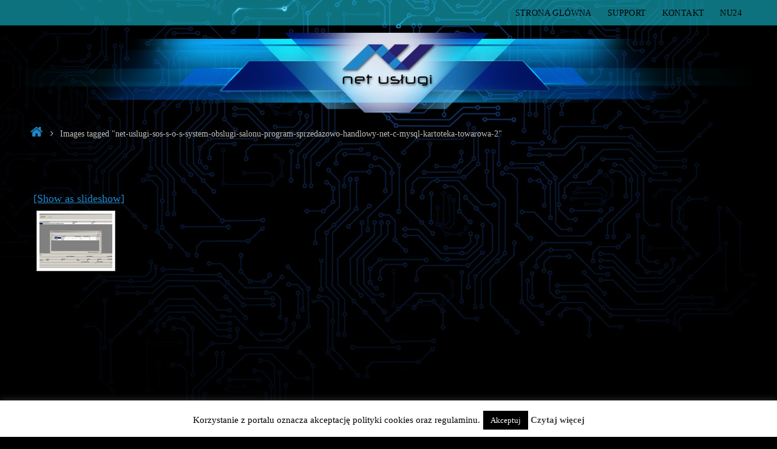

--- FILE ---
content_type: text/html; charset=UTF-8
request_url: https://netuslugi.pl/ngg_tag/net-uslugi-sos-s-o-s-system-obslugi-salonu-program-sprzedazowo-handlowy-net-c-mysql-kartoteka-towarowa-2/nggallery/thumbnails
body_size: 12782
content:
<!DOCTYPE html>
<html dir="ltr" lang="pl-PL" prefix="og: https://ogp.me/ns#">
<head>
<meta name="viewport" content="width=device-width, user-scalable=yes, initial-scale=1.0, minimum-scale=1.0, maximum-scale=3.0">
<meta http-equiv="Content-Type" content="text/html; charset=UTF-8" />
<link rel="profile" href="http://gmpg.org/xfn/11" />
<link rel="pingback" href="https://netuslugi.pl/xmlrpc.php" />
<title>Images tagged &quot;net-uslugi-sos-s-o-s-system-obslugi-salonu-program-sprzedazowo-handlowy-net-c-mysql-kartoteka-towarowa-2&quot; | Net Usługi Lublin</title>
	<style>img:is([sizes="auto" i], [sizes^="auto," i]) { contain-intrinsic-size: 3000px 1500px }</style>
	
		<!-- All in One SEO 4.9.3 - aioseo.com -->
	<meta name="robots" content="max-image-preview:large" />
	<link rel="canonical" href="https://netuslugi.pl/ngg_tag/net-uslugi-sos-s-o-s-system-obslugi-salonu-program-sprzedazowo-handlowy-net-c-mysql-kartoteka-towarowa-2/" />
	<meta name="generator" content="All in One SEO (AIOSEO) 4.9.3" />
		<meta property="og:locale" content="pl_PL" />
		<meta property="og:site_name" content="Net Usługi Lublin | Usługi informatyczne" />
		<meta property="og:type" content="article" />
		<meta property="og:title" content="Images tagged &quot;net-uslugi-sos-s-o-s-system-obslugi-salonu-program-sprzedazowo-handlowy-net-c-mysql-kartoteka-towarowa-2&quot; | Net Usługi Lublin" />
		<meta property="og:url" content="https://netuslugi.pl/ngg_tag/net-uslugi-sos-s-o-s-system-obslugi-salonu-program-sprzedazowo-handlowy-net-c-mysql-kartoteka-towarowa-2/" />
		<meta property="article:published_time" content="2026-01-24T16:44:31+00:00" />
		<meta property="article:modified_time" content="-001-11-30T00:00:00+00:00" />
		<meta name="twitter:card" content="summary" />
		<meta name="twitter:title" content="Images tagged &quot;net-uslugi-sos-s-o-s-system-obslugi-salonu-program-sprzedazowo-handlowy-net-c-mysql-kartoteka-towarowa-2&quot; | Net Usługi Lublin" />
		<script type="application/ld+json" class="aioseo-schema">
			{"@context":"https:\/\/schema.org","@graph":[{"@type":"BreadcrumbList","@id":"https:\/\/netuslugi.pl\/ngg_tag\/net-uslugi-sos-s-o-s-system-obslugi-salonu-program-sprzedazowo-handlowy-net-c-mysql-kartoteka-towarowa-2\/#breadcrumblist","itemListElement":[{"@type":"ListItem","@id":"https:\/\/netuslugi.pl#listItem","position":1,"name":"Home","item":"https:\/\/netuslugi.pl","nextItem":{"@type":"ListItem","@id":"https:\/\/netuslugi.pl\/ngg_tag\/net-uslugi-sos-s-o-s-system-obslugi-salonu-program-sprzedazowo-handlowy-net-c-mysql-kartoteka-towarowa-2\/#listItem","name":"net uslugi sos s.o.s. System Obs\u0142ugi Salonu program sprzedazowo-handlowy .net c# mysql kartoteka towarowa 2"}},{"@type":"ListItem","@id":"https:\/\/netuslugi.pl\/ngg_tag\/net-uslugi-sos-s-o-s-system-obslugi-salonu-program-sprzedazowo-handlowy-net-c-mysql-kartoteka-towarowa-2\/#listItem","position":2,"name":"net uslugi sos s.o.s. System Obs\u0142ugi Salonu program sprzedazowo-handlowy .net c# mysql kartoteka towarowa 2","previousItem":{"@type":"ListItem","@id":"https:\/\/netuslugi.pl#listItem","name":"Home"}}]},{"@type":"CollectionPage","@id":"https:\/\/netuslugi.pl\/ngg_tag\/net-uslugi-sos-s-o-s-system-obslugi-salonu-program-sprzedazowo-handlowy-net-c-mysql-kartoteka-towarowa-2\/#collectionpage","url":"https:\/\/netuslugi.pl\/ngg_tag\/net-uslugi-sos-s-o-s-system-obslugi-salonu-program-sprzedazowo-handlowy-net-c-mysql-kartoteka-towarowa-2\/","name":"Images tagged \"net-uslugi-sos-s-o-s-system-obslugi-salonu-program-sprzedazowo-handlowy-net-c-mysql-kartoteka-towarowa-2\" | Net Us\u0142ugi Lublin","inLanguage":"pl-PL","isPartOf":{"@id":"https:\/\/netuslugi.pl\/#website"},"breadcrumb":{"@id":"https:\/\/netuslugi.pl\/ngg_tag\/net-uslugi-sos-s-o-s-system-obslugi-salonu-program-sprzedazowo-handlowy-net-c-mysql-kartoteka-towarowa-2\/#breadcrumblist"}},{"@type":"Organization","@id":"https:\/\/netuslugi.pl\/#organization","name":"Net Us\u0142ugi","description":"Us\u0142ugi informatyczne","url":"https:\/\/netuslugi.pl\/"},{"@type":"WebPage","@id":"https:\/\/netuslugi.pl\/ngg_tag\/net-uslugi-sos-s-o-s-system-obslugi-salonu-program-sprzedazowo-handlowy-net-c-mysql-kartoteka-towarowa-2\/#webpage","url":"https:\/\/netuslugi.pl\/ngg_tag\/net-uslugi-sos-s-o-s-system-obslugi-salonu-program-sprzedazowo-handlowy-net-c-mysql-kartoteka-towarowa-2\/","name":"Images tagged \"net-uslugi-sos-s-o-s-system-obslugi-salonu-program-sprzedazowo-handlowy-net-c-mysql-kartoteka-towarowa-2\" | Net Us\u0142ugi Lublin","inLanguage":"pl-PL","isPartOf":{"@id":"https:\/\/netuslugi.pl\/#website"},"breadcrumb":{"@id":"https:\/\/netuslugi.pl\/ngg_tag\/net-uslugi-sos-s-o-s-system-obslugi-salonu-program-sprzedazowo-handlowy-net-c-mysql-kartoteka-towarowa-2\/#breadcrumblist"}},{"@type":"WebSite","@id":"https:\/\/netuslugi.pl\/#website","url":"https:\/\/netuslugi.pl\/","name":"Net Us\u0142ugi Lublin","description":"Us\u0142ugi informatyczne","inLanguage":"pl-PL","publisher":{"@id":"https:\/\/netuslugi.pl\/#organization"}}]}
		</script>
		<!-- All in One SEO -->

<link rel="alternate" type="application/rss+xml" title="Net Usługi Lublin &raquo; Kanał z wpisami" href="https://netuslugi.pl/feed/" />
<link rel="alternate" type="application/rss+xml" title="Net Usługi Lublin &raquo; Kanał z komentarzami" href="https://netuslugi.pl/comments/feed/" />
<script type="text/javascript">
/* <![CDATA[ */
window._wpemojiSettings = {"baseUrl":"https:\/\/s.w.org\/images\/core\/emoji\/15.0.3\/72x72\/","ext":".png","svgUrl":"https:\/\/s.w.org\/images\/core\/emoji\/15.0.3\/svg\/","svgExt":".svg","source":{"concatemoji":"https:\/\/netuslugi.pl\/wp-includes\/js\/wp-emoji-release.min.js?ver=1e0f8d3f306422defe451163e35709c3"}};
/*! This file is auto-generated */
!function(i,n){var o,s,e;function c(e){try{var t={supportTests:e,timestamp:(new Date).valueOf()};sessionStorage.setItem(o,JSON.stringify(t))}catch(e){}}function p(e,t,n){e.clearRect(0,0,e.canvas.width,e.canvas.height),e.fillText(t,0,0);var t=new Uint32Array(e.getImageData(0,0,e.canvas.width,e.canvas.height).data),r=(e.clearRect(0,0,e.canvas.width,e.canvas.height),e.fillText(n,0,0),new Uint32Array(e.getImageData(0,0,e.canvas.width,e.canvas.height).data));return t.every(function(e,t){return e===r[t]})}function u(e,t,n){switch(t){case"flag":return n(e,"\ud83c\udff3\ufe0f\u200d\u26a7\ufe0f","\ud83c\udff3\ufe0f\u200b\u26a7\ufe0f")?!1:!n(e,"\ud83c\uddfa\ud83c\uddf3","\ud83c\uddfa\u200b\ud83c\uddf3")&&!n(e,"\ud83c\udff4\udb40\udc67\udb40\udc62\udb40\udc65\udb40\udc6e\udb40\udc67\udb40\udc7f","\ud83c\udff4\u200b\udb40\udc67\u200b\udb40\udc62\u200b\udb40\udc65\u200b\udb40\udc6e\u200b\udb40\udc67\u200b\udb40\udc7f");case"emoji":return!n(e,"\ud83d\udc26\u200d\u2b1b","\ud83d\udc26\u200b\u2b1b")}return!1}function f(e,t,n){var r="undefined"!=typeof WorkerGlobalScope&&self instanceof WorkerGlobalScope?new OffscreenCanvas(300,150):i.createElement("canvas"),a=r.getContext("2d",{willReadFrequently:!0}),o=(a.textBaseline="top",a.font="600 32px Arial",{});return e.forEach(function(e){o[e]=t(a,e,n)}),o}function t(e){var t=i.createElement("script");t.src=e,t.defer=!0,i.head.appendChild(t)}"undefined"!=typeof Promise&&(o="wpEmojiSettingsSupports",s=["flag","emoji"],n.supports={everything:!0,everythingExceptFlag:!0},e=new Promise(function(e){i.addEventListener("DOMContentLoaded",e,{once:!0})}),new Promise(function(t){var n=function(){try{var e=JSON.parse(sessionStorage.getItem(o));if("object"==typeof e&&"number"==typeof e.timestamp&&(new Date).valueOf()<e.timestamp+604800&&"object"==typeof e.supportTests)return e.supportTests}catch(e){}return null}();if(!n){if("undefined"!=typeof Worker&&"undefined"!=typeof OffscreenCanvas&&"undefined"!=typeof URL&&URL.createObjectURL&&"undefined"!=typeof Blob)try{var e="postMessage("+f.toString()+"("+[JSON.stringify(s),u.toString(),p.toString()].join(",")+"));",r=new Blob([e],{type:"text/javascript"}),a=new Worker(URL.createObjectURL(r),{name:"wpTestEmojiSupports"});return void(a.onmessage=function(e){c(n=e.data),a.terminate(),t(n)})}catch(e){}c(n=f(s,u,p))}t(n)}).then(function(e){for(var t in e)n.supports[t]=e[t],n.supports.everything=n.supports.everything&&n.supports[t],"flag"!==t&&(n.supports.everythingExceptFlag=n.supports.everythingExceptFlag&&n.supports[t]);n.supports.everythingExceptFlag=n.supports.everythingExceptFlag&&!n.supports.flag,n.DOMReady=!1,n.readyCallback=function(){n.DOMReady=!0}}).then(function(){return e}).then(function(){var e;n.supports.everything||(n.readyCallback(),(e=n.source||{}).concatemoji?t(e.concatemoji):e.wpemoji&&e.twemoji&&(t(e.twemoji),t(e.wpemoji)))}))}((window,document),window._wpemojiSettings);
/* ]]> */
</script>
<style id='wp-emoji-styles-inline-css' type='text/css'>

	img.wp-smiley, img.emoji {
		display: inline !important;
		border: none !important;
		box-shadow: none !important;
		height: 1em !important;
		width: 1em !important;
		margin: 0 0.07em !important;
		vertical-align: -0.1em !important;
		background: none !important;
		padding: 0 !important;
	}
</style>
<link rel='stylesheet' id='wp-block-library-css' href='https://netuslugi.pl/wp-includes/css/dist/block-library/style.min.css?ver=1e0f8d3f306422defe451163e35709c3' type='text/css' media='all' />
<link rel='stylesheet' id='aioseo/css/src/vue/standalone/blocks/table-of-contents/global.scss-css' href='https://netuslugi.pl/wp-content/plugins/all-in-one-seo-pack/dist/Lite/assets/css/table-of-contents/global.e90f6d47.css?ver=4.9.3' type='text/css' media='all' />
<style id='classic-theme-styles-inline-css' type='text/css'>
/*! This file is auto-generated */
.wp-block-button__link{color:#fff;background-color:#32373c;border-radius:9999px;box-shadow:none;text-decoration:none;padding:calc(.667em + 2px) calc(1.333em + 2px);font-size:1.125em}.wp-block-file__button{background:#32373c;color:#fff;text-decoration:none}
</style>
<style id='global-styles-inline-css' type='text/css'>
:root{--wp--preset--aspect-ratio--square: 1;--wp--preset--aspect-ratio--4-3: 4/3;--wp--preset--aspect-ratio--3-4: 3/4;--wp--preset--aspect-ratio--3-2: 3/2;--wp--preset--aspect-ratio--2-3: 2/3;--wp--preset--aspect-ratio--16-9: 16/9;--wp--preset--aspect-ratio--9-16: 9/16;--wp--preset--color--black: #000000;--wp--preset--color--cyan-bluish-gray: #abb8c3;--wp--preset--color--white: #ffffff;--wp--preset--color--pale-pink: #f78da7;--wp--preset--color--vivid-red: #cf2e2e;--wp--preset--color--luminous-vivid-orange: #ff6900;--wp--preset--color--luminous-vivid-amber: #fcb900;--wp--preset--color--light-green-cyan: #7bdcb5;--wp--preset--color--vivid-green-cyan: #00d084;--wp--preset--color--pale-cyan-blue: #8ed1fc;--wp--preset--color--vivid-cyan-blue: #0693e3;--wp--preset--color--vivid-purple: #9b51e0;--wp--preset--gradient--vivid-cyan-blue-to-vivid-purple: linear-gradient(135deg,rgba(6,147,227,1) 0%,rgb(155,81,224) 100%);--wp--preset--gradient--light-green-cyan-to-vivid-green-cyan: linear-gradient(135deg,rgb(122,220,180) 0%,rgb(0,208,130) 100%);--wp--preset--gradient--luminous-vivid-amber-to-luminous-vivid-orange: linear-gradient(135deg,rgba(252,185,0,1) 0%,rgba(255,105,0,1) 100%);--wp--preset--gradient--luminous-vivid-orange-to-vivid-red: linear-gradient(135deg,rgba(255,105,0,1) 0%,rgb(207,46,46) 100%);--wp--preset--gradient--very-light-gray-to-cyan-bluish-gray: linear-gradient(135deg,rgb(238,238,238) 0%,rgb(169,184,195) 100%);--wp--preset--gradient--cool-to-warm-spectrum: linear-gradient(135deg,rgb(74,234,220) 0%,rgb(151,120,209) 20%,rgb(207,42,186) 40%,rgb(238,44,130) 60%,rgb(251,105,98) 80%,rgb(254,248,76) 100%);--wp--preset--gradient--blush-light-purple: linear-gradient(135deg,rgb(255,206,236) 0%,rgb(152,150,240) 100%);--wp--preset--gradient--blush-bordeaux: linear-gradient(135deg,rgb(254,205,165) 0%,rgb(254,45,45) 50%,rgb(107,0,62) 100%);--wp--preset--gradient--luminous-dusk: linear-gradient(135deg,rgb(255,203,112) 0%,rgb(199,81,192) 50%,rgb(65,88,208) 100%);--wp--preset--gradient--pale-ocean: linear-gradient(135deg,rgb(255,245,203) 0%,rgb(182,227,212) 50%,rgb(51,167,181) 100%);--wp--preset--gradient--electric-grass: linear-gradient(135deg,rgb(202,248,128) 0%,rgb(113,206,126) 100%);--wp--preset--gradient--midnight: linear-gradient(135deg,rgb(2,3,129) 0%,rgb(40,116,252) 100%);--wp--preset--font-size--small: 13px;--wp--preset--font-size--medium: 20px;--wp--preset--font-size--large: 36px;--wp--preset--font-size--x-large: 42px;--wp--preset--spacing--20: 0.44rem;--wp--preset--spacing--30: 0.67rem;--wp--preset--spacing--40: 1rem;--wp--preset--spacing--50: 1.5rem;--wp--preset--spacing--60: 2.25rem;--wp--preset--spacing--70: 3.38rem;--wp--preset--spacing--80: 5.06rem;--wp--preset--shadow--natural: 6px 6px 9px rgba(0, 0, 0, 0.2);--wp--preset--shadow--deep: 12px 12px 50px rgba(0, 0, 0, 0.4);--wp--preset--shadow--sharp: 6px 6px 0px rgba(0, 0, 0, 0.2);--wp--preset--shadow--outlined: 6px 6px 0px -3px rgba(255, 255, 255, 1), 6px 6px rgba(0, 0, 0, 1);--wp--preset--shadow--crisp: 6px 6px 0px rgba(0, 0, 0, 1);}:where(.is-layout-flex){gap: 0.5em;}:where(.is-layout-grid){gap: 0.5em;}body .is-layout-flex{display: flex;}.is-layout-flex{flex-wrap: wrap;align-items: center;}.is-layout-flex > :is(*, div){margin: 0;}body .is-layout-grid{display: grid;}.is-layout-grid > :is(*, div){margin: 0;}:where(.wp-block-columns.is-layout-flex){gap: 2em;}:where(.wp-block-columns.is-layout-grid){gap: 2em;}:where(.wp-block-post-template.is-layout-flex){gap: 1.25em;}:where(.wp-block-post-template.is-layout-grid){gap: 1.25em;}.has-black-color{color: var(--wp--preset--color--black) !important;}.has-cyan-bluish-gray-color{color: var(--wp--preset--color--cyan-bluish-gray) !important;}.has-white-color{color: var(--wp--preset--color--white) !important;}.has-pale-pink-color{color: var(--wp--preset--color--pale-pink) !important;}.has-vivid-red-color{color: var(--wp--preset--color--vivid-red) !important;}.has-luminous-vivid-orange-color{color: var(--wp--preset--color--luminous-vivid-orange) !important;}.has-luminous-vivid-amber-color{color: var(--wp--preset--color--luminous-vivid-amber) !important;}.has-light-green-cyan-color{color: var(--wp--preset--color--light-green-cyan) !important;}.has-vivid-green-cyan-color{color: var(--wp--preset--color--vivid-green-cyan) !important;}.has-pale-cyan-blue-color{color: var(--wp--preset--color--pale-cyan-blue) !important;}.has-vivid-cyan-blue-color{color: var(--wp--preset--color--vivid-cyan-blue) !important;}.has-vivid-purple-color{color: var(--wp--preset--color--vivid-purple) !important;}.has-black-background-color{background-color: var(--wp--preset--color--black) !important;}.has-cyan-bluish-gray-background-color{background-color: var(--wp--preset--color--cyan-bluish-gray) !important;}.has-white-background-color{background-color: var(--wp--preset--color--white) !important;}.has-pale-pink-background-color{background-color: var(--wp--preset--color--pale-pink) !important;}.has-vivid-red-background-color{background-color: var(--wp--preset--color--vivid-red) !important;}.has-luminous-vivid-orange-background-color{background-color: var(--wp--preset--color--luminous-vivid-orange) !important;}.has-luminous-vivid-amber-background-color{background-color: var(--wp--preset--color--luminous-vivid-amber) !important;}.has-light-green-cyan-background-color{background-color: var(--wp--preset--color--light-green-cyan) !important;}.has-vivid-green-cyan-background-color{background-color: var(--wp--preset--color--vivid-green-cyan) !important;}.has-pale-cyan-blue-background-color{background-color: var(--wp--preset--color--pale-cyan-blue) !important;}.has-vivid-cyan-blue-background-color{background-color: var(--wp--preset--color--vivid-cyan-blue) !important;}.has-vivid-purple-background-color{background-color: var(--wp--preset--color--vivid-purple) !important;}.has-black-border-color{border-color: var(--wp--preset--color--black) !important;}.has-cyan-bluish-gray-border-color{border-color: var(--wp--preset--color--cyan-bluish-gray) !important;}.has-white-border-color{border-color: var(--wp--preset--color--white) !important;}.has-pale-pink-border-color{border-color: var(--wp--preset--color--pale-pink) !important;}.has-vivid-red-border-color{border-color: var(--wp--preset--color--vivid-red) !important;}.has-luminous-vivid-orange-border-color{border-color: var(--wp--preset--color--luminous-vivid-orange) !important;}.has-luminous-vivid-amber-border-color{border-color: var(--wp--preset--color--luminous-vivid-amber) !important;}.has-light-green-cyan-border-color{border-color: var(--wp--preset--color--light-green-cyan) !important;}.has-vivid-green-cyan-border-color{border-color: var(--wp--preset--color--vivid-green-cyan) !important;}.has-pale-cyan-blue-border-color{border-color: var(--wp--preset--color--pale-cyan-blue) !important;}.has-vivid-cyan-blue-border-color{border-color: var(--wp--preset--color--vivid-cyan-blue) !important;}.has-vivid-purple-border-color{border-color: var(--wp--preset--color--vivid-purple) !important;}.has-vivid-cyan-blue-to-vivid-purple-gradient-background{background: var(--wp--preset--gradient--vivid-cyan-blue-to-vivid-purple) !important;}.has-light-green-cyan-to-vivid-green-cyan-gradient-background{background: var(--wp--preset--gradient--light-green-cyan-to-vivid-green-cyan) !important;}.has-luminous-vivid-amber-to-luminous-vivid-orange-gradient-background{background: var(--wp--preset--gradient--luminous-vivid-amber-to-luminous-vivid-orange) !important;}.has-luminous-vivid-orange-to-vivid-red-gradient-background{background: var(--wp--preset--gradient--luminous-vivid-orange-to-vivid-red) !important;}.has-very-light-gray-to-cyan-bluish-gray-gradient-background{background: var(--wp--preset--gradient--very-light-gray-to-cyan-bluish-gray) !important;}.has-cool-to-warm-spectrum-gradient-background{background: var(--wp--preset--gradient--cool-to-warm-spectrum) !important;}.has-blush-light-purple-gradient-background{background: var(--wp--preset--gradient--blush-light-purple) !important;}.has-blush-bordeaux-gradient-background{background: var(--wp--preset--gradient--blush-bordeaux) !important;}.has-luminous-dusk-gradient-background{background: var(--wp--preset--gradient--luminous-dusk) !important;}.has-pale-ocean-gradient-background{background: var(--wp--preset--gradient--pale-ocean) !important;}.has-electric-grass-gradient-background{background: var(--wp--preset--gradient--electric-grass) !important;}.has-midnight-gradient-background{background: var(--wp--preset--gradient--midnight) !important;}.has-small-font-size{font-size: var(--wp--preset--font-size--small) !important;}.has-medium-font-size{font-size: var(--wp--preset--font-size--medium) !important;}.has-large-font-size{font-size: var(--wp--preset--font-size--large) !important;}.has-x-large-font-size{font-size: var(--wp--preset--font-size--x-large) !important;}
:where(.wp-block-post-template.is-layout-flex){gap: 1.25em;}:where(.wp-block-post-template.is-layout-grid){gap: 1.25em;}
:where(.wp-block-columns.is-layout-flex){gap: 2em;}:where(.wp-block-columns.is-layout-grid){gap: 2em;}
:root :where(.wp-block-pullquote){font-size: 1.5em;line-height: 1.6;}
</style>
<link rel='stylesheet' id='cpsh-shortcodes-css' href='https://netuslugi.pl/wp-content/plugins/column-shortcodes//assets/css/shortcodes.css?ver=1.0.1' type='text/css' media='all' />
<link rel='stylesheet' id='cookie-law-info-css' href='https://netuslugi.pl/wp-content/plugins/cookie-law-info/legacy/public/css/cookie-law-info-public.css?ver=3.3.9.1' type='text/css' media='all' />
<link rel='stylesheet' id='cookie-law-info-gdpr-css' href='https://netuslugi.pl/wp-content/plugins/cookie-law-info/legacy/public/css/cookie-law-info-gdpr.css?ver=3.3.9.1' type='text/css' media='all' />
<link rel='stylesheet' id='ngg_trigger_buttons-css' href='https://netuslugi.pl/wp-content/plugins/nextgen-gallery/static/GalleryDisplay/trigger_buttons.css?ver=4.0.4' type='text/css' media='all' />
<link rel='stylesheet' id='fancybox-0-css' href='https://netuslugi.pl/wp-content/plugins/nextgen-gallery/static/Lightbox/fancybox/jquery.fancybox-1.3.4.css?ver=4.0.4' type='text/css' media='all' />
<link rel='stylesheet' id='fontawesome_v4_shim_style-css' href='https://netuslugi.pl/wp-content/plugins/nextgen-gallery/static/FontAwesome/css/v4-shims.min.css?ver=1e0f8d3f306422defe451163e35709c3' type='text/css' media='all' />
<link rel='stylesheet' id='fontawesome-css' href='https://netuslugi.pl/wp-content/plugins/nextgen-gallery/static/FontAwesome/css/all.min.css?ver=1e0f8d3f306422defe451163e35709c3' type='text/css' media='all' />
<link rel='stylesheet' id='nextgen_pagination_style-css' href='https://netuslugi.pl/wp-content/plugins/nextgen-gallery/static/GalleryDisplay/pagination_style.css?ver=4.0.4' type='text/css' media='all' />
<link rel='stylesheet' id='nextgen_basic_thumbnails_style-css' href='https://netuslugi.pl/wp-content/plugins/nextgen-gallery/static/Thumbnails/nextgen_basic_thumbnails.css?ver=4.0.4' type='text/css' media='all' />
<link rel='stylesheet' id='nirvana-fonts-css' href='https://netuslugi.pl/wp-content/themes/nirvana/fonts/fontfaces.css?ver=1.6.4' type='text/css' media='all' />
<link rel='stylesheet' id='nirvana-style-css' href='https://netuslugi.pl/wp-content/themes/nirvana/style.css?ver=1.6.4' type='text/css' media='all' />
<style id='nirvana-style-inline-css' type='text/css'>
 #header-container { width: 1200px; } #header-container, #access >.menu, #forbottom, #colophon, #footer-widget-area, #topbar-inner, .ppbox, #pp-afterslider #container, #breadcrumbs-box { max-width: 1200px; } #container.one-column { } #container.two-columns-right #secondary { width: 300px; float:right; } #container.two-columns-right #content { width: 760px; float: left; } /* fallback */ #container.two-columns-right #content { width: calc(100% - 380px); float: left; } #container.two-columns-left #primary { width: 300px; float: left; } #container.two-columns-left #content { width: 760px; float: right; } /* fallback */ #container.two-columns-left #content { width: -moz-calc(100% - 380px); float: right; width: -webkit-calc(100% - 380px ); width: calc(100% - 380px); } #container.three-columns-right .sidey { width: 150px; float: left; } #container.three-columns-right #primary { margin-left: 80px; margin-right: 80px; } #container.three-columns-right #content { width: 680px; float: left; } /* fallback */ #container.three-columns-right #content { width: -moz-calc(100% - 460px); float: left; width: -webkit-calc(100% - 460px); width: calc(100% - 460px); } #container.three-columns-left .sidey { width: 150px; float: left; } #container.three-columns-left #secondary{ margin-left: 80px; margin-right: 80px; } #container.three-columns-left #content { width: 680px; float: right;} /* fallback */ #container.three-columns-left #content { width: -moz-calc(100% - 460px); float: right; width: -webkit-calc(100% - 460px); width: calc(100% - 460px); } #container.three-columns-sided .sidey { width: 150px; float: left; } #container.three-columns-sided #secondary{ float:right; } #container.three-columns-sided #content { width: 680px; float: right; /* fallback */ width: -moz-calc(100% - 460px); float: right; width: -webkit-calc(100% - 460px); float: right; width: calc(100% - 460px); float: right; margin: 0 230px 0 -1140px; } body { font-family: "Times New Roman", Times, serif; } #content h1.entry-title a, #content h2.entry-title a, #content h1.entry-title, #content h2.entry-title { font-family: "Czcionka podstawowa"; } .widget-title, .widget-title a { line-height: normal; font-family: "Czcionka podstawowa"; } .widget-container, .widget-container a { font-family: Czcionka podstawowa; } .entry-content h1, .entry-content h2, .entry-content h3, .entry-content h4, .entry-content h5, .entry-content h6, .nivo-caption h2, #front-text1 h1, #front-text2 h1, h3.column-header-image, #comments #reply-title { font-family: "Czcionka podstawowa"; } #site-title span a { font-family: "Czcionka podstawowa"; } #access ul li a, #access ul li a span { font-family: "Czcionka podstawowa"; } /* general */ body { color: #c2c1c1; } a { color: #2087c9; } a:hover, .entry-meta span a:hover, .comments-link a:hover, body.coldisplay2 #front-columns a:active { color: #1d3b90; } a:active { background-color: #2087c9; ; } .entry-meta a:hover, .widget-container a:hover, .footer2 a:hover { border-bottom-color: #1d3b90; } .sticky h2.entry-title a { background-color: #1d3b90; ; } #header { ; } #site-title span a { color: #777; } #site-description { color: #777; } .socials a:hover .socials-hover { background-color: #1d3b90; } .socials .socials-hover { background-color: #2087c9; } /* Main menu top level */ #access a, #nav-toggle span { color: #FFF; } #access, #nav-toggle, #access ul li { background-color: #2087c9; } #access > .menu > ul > li > a > span { } #access ul li:hover { background-color: #1d3b90; color: #EEE; } #access ul > li.current_page_item , #access ul > li.current-menu-item, #access ul > li.current_page_ancestor , #access ul > li.current-menu-ancestor { background-color: #2d94d6; } /* Main menu Submenus */ #access ul ul li, #access ul ul { background-color: #1d3b90; } #access ul ul li a { color: #EEE; } #access ul ul li:hover { background-color: #2b499e; } #breadcrumbs { ; } #access ul ul li.current_page_item, #access ul ul li.current-menu-item, #access ul ul li.current_page_ancestor, #access ul ul li.current-menu-ancestor { background-color: #2b499e; } /* top menu */ #topbar { background-color: #1ae5fc; border-bottom-color: #06d1e8; } .menu-header-search .searchform { background: #2087c9; } .topmenu ul li a, .search-icon:before { color: #000; } .topmenu ul li a:hover { background-color: #0ad5ec; } .search-icon:hover:before { color: #1d3b90; } /* main */ #main { ; } #author-info, .page-title, #entry-author-info { border-color: #1d3b90; } .page-title-text { border-color: #2087c9; } .page-title span { border-color: #1d3b90; } #entry-author-info #author-avatar, #author-info #author-avatar { border-color: #2087c9; } .avatar-container:before { background-color: #2087c9; } .sidey .widget-container { color: #555; ; } .sidey .widget-title { color: #2087c9; ; border-color: #1d3b90; } .sidey .widget-container a { ; } .sidey .widget-container a:hover { ; } .widget-title span { border-color: #2087c9; } .entry-content h1, .entry-content h2, .entry-content h3, .entry-content h4, .entry-content h5, .entry-content h6 { color: #2087c9; } .entry-title, .entry-title a{ color: #2087c9; } .entry-title a:hover { color: #1d3b90; } #content span.entry-format { color: #1d3b90; } /* footer */ #footer { color: #FFF; ; } #footer2 { color: #FFF; ; } #sfooter-full { ; } .footermenu ul li { ; } .footermenu ul li:hover { ; } #colophon a { color: #FFF; } #colophon a:hover { ; } #footer2 a, .footermenu ul li:after { ; } #footer2 a:hover { ; } #footer .widget-container { color: #eee; ; } #footer .widget-title { color: #fff; ; border-color:#1d3b90; } /* buttons */ a.continue-reading-link { color: #2087c9; border-color: #2087c9; } a.continue-reading-link:hover { background-color: #1d3b90; ; } #cryout_ajax_more_trigger { border: 1px solid #1d3b90; } #cryout_ajax_more_trigger:hover { background-color: #2087c9; } a.continue-reading-link i.crycon-right-dir { color: #1d3b90 } a.continue-reading-link:hover i.crycon-right-dir { } .page-link a, .page-link > span > em { border-color: #1d3b90 } .columnmore a { background: #2087c9; color:#2087c9 } .columnmore a:hover { background: #1d3b90; } .file, .button, input[type="submit"], input[type="reset"], #respond .form-submit input#submit { ; border-color: #1d3b90; } .button:hover, #respond .form-submit input#submit:hover { background-color: #2087c9; } .entry-content tr th, .entry-content thead th { color: #2087c9; } .entry-content tr th { background-color: #1d3b90; } .entry-content tr.even { background-color: #2087c9; } hr { border-color: #2087c9; } input[type="text"], input[type="password"], input[type="email"], input[type="color"], input[type="date"], input[type="datetime"], input[type="datetime-local"], input[type="month"], input[type="number"], input[type="range"], input[type="search"], input[type="tel"], input[type="time"], input[type="url"], input[type="week"], textarea, select { border-color: #1d3b90 #2087c9 #2087c9 #1d3b90; color: #c2c1c1; } input[type="submit"], input[type="reset"] { color: #c2c1c1; } input[type="text"]:hover, input[type="password"]:hover, input[type="email"]:hover, input[type="color"]:hover, input[type="date"]:hover, input[type="datetime"]:hover, input[type="datetime-local"]:hover, input[type="month"]:hover, input[type="number"]:hover, input[type="range"]:hover, input[type="search"]:hover, input[type="tel"]:hover, input[type="time"]:hover, input[type="url"]:hover, input[type="week"]:hover, textarea:hover { background-color: rgba(32,135,201,0.4); } .entry-content pre { background-color: #2087c9; border-color: rgba(29,59,144,0.1); } abbr, acronym { border-color: #c2c1c1; } .comment-meta a { color: #FFF; } #respond .form-allowed-tags { color: #FFF; } .comment .reply a { border-color: #2087c9; } .comment .reply a:hover { color: #2087c9; } .entry-meta { border-color: #2087c9; } .entry-meta .crycon-metas:before { color: #426483; } .entry-meta span a, .comments-link a { color: #666; } .entry-meta span a:hover, .comments-link a:hover { color: #1d3b90; } .entry-meta span, .entry-utility span, .footer-tags { color: #ffffff; } .nav-next a, .nav-previous a{ } .nav-next a:hover, .nav-previous a:hover { background-color: #2087c9; } .pagination { border-color: #167dbf; } .pagination a:hover { background-color: #2087c9; ; } h3#comments-title { border-color: #1d3b90; } h3#comments-title span { background-color: #1d3b90; ; } .comment-details { border-color: #2087c9; } .searchform input[type="text"] { color: #FFF; } .searchform:after { background-color: #1d3b90; } .searchform:hover:after { background-color: #2087c9; } .searchsubmit[type="submit"]{ color: #2087c9; } li.menu-main-search .searchform .s { ; } li.menu-main-search .searchsubmit[type="submit"] { color: #FFF; } .caption-accented .wp-caption { background-color:rgba(29,59,144,0.8); } .nirvana-image-one .entry-content img[class*='align'], .nirvana-image-one .entry-summary img[class*='align'], .nirvana-image-two .entry-content img[class*='align'], .nirvana-image-two .entry-summary img[class*='align'] .nirvana-image-one .entry-content [class*='wp-block'][class*='align'] img, .nirvana-image-one .entry-summary [class*='wp-block'][class*='align'] img, .nirvana-image-two .entry-content [class*='wp-block'][class*='align'] img, .nirvana-image-two .entry-summary [class*='wp-block'][class*='align'] img { border-color: #1d3b90; } html { font-size: 18px; line-height: 1.7; } .entry-content, .entry-summary, .ppbox { text-align:inherit ; } .entry-content, .entry-summary, .widget-container, .ppbox, .navigation { ; } #bg_image {display: block; margin: 0 auto; } #content h1.entry-title, #content h2.entry-title, .woocommerce-page h1.page-title { font-size: 34px; } .widget-title, .widget-title a { font-size: 18px; } .widget-container, .widget-container a { font-size: 18px; } #content h1, #pp-afterslider h1 { font-size: 38px; } #content h2, #pp-afterslider h2 { font-size: 34px; } #content h3, #pp-afterslider h3 { font-size: 29px; } #content h4, #pp-afterslider h4 { font-size: 24px; } #content h5, #pp-afterslider h5 { font-size: 19px; } #content h6, #pp-afterslider h6 { font-size: 14px; } #site-title span a { font-size: 38px; } #access ul li a { font-size: 14px; } #access ul ul ul a { font-size: 13px; } .nocomments, .nocomments2 { display: none; } .page h1.entry-title, .home .page h2.entry-title { display: none; } article footer.entry-meta { display: none; } .entry-content p, .entry-content ul, .entry-content ol, .entry-content dd, .entry-content pre, .entry-content hr, .commentlist p, .entry-summary p { margin-bottom: 1.0em; } #header-container > div { margin: 35px 0 0 0px; } #toTop:hover .crycon-back2top:before { color: #2087c9; } #main { margin-top: 5px; } #forbottom { padding-left: 0px; padding-right: 0px; } #header-widget-area { width: 33%; } #branding { height:150px; } @media (max-width: 1920px) { #branding, #bg_image { display: block; height: auto; max-width: 100%; min-height: inherit !important; } } 
/* Nirvana Custom CSS */ /* powiekszenie menu homebread */ .crycon-homebread:before { font-size: 1.5em; } /* wieksza czcionka w topmenu */ .topmenu ul li a { font-size: 14px; } /* przenikanie w topmenu */ #site-header-main.header-fixed { opacity: 0.45; } body.nirvana-topbarfixed #topbar { opacity: 0.5; } /* wywalenie burger menu */ a#nav-toggle { display: none !important; }
</style>
<link rel='stylesheet' id='nirvana-mobile-css' href='https://netuslugi.pl/wp-content/themes/nirvana/styles/style-mobile.css?ver=1.6.4' type='text/css' media='all' />
<link rel='stylesheet' id='tablepress-default-css' href='https://netuslugi.pl/wp-content/tablepress-combined.min.css?ver=59' type='text/css' media='all' />
<script type="text/javascript" src="https://netuslugi.pl/wp-includes/js/jquery/jquery.min.js?ver=3.7.1" id="jquery-core-js"></script>
<script type="text/javascript" src="https://netuslugi.pl/wp-includes/js/jquery/jquery-migrate.min.js?ver=3.4.1" id="jquery-migrate-js"></script>
<script type="text/javascript" id="cookie-law-info-js-extra">
/* <![CDATA[ */
var Cli_Data = {"nn_cookie_ids":[],"cookielist":[],"non_necessary_cookies":[],"ccpaEnabled":"","ccpaRegionBased":"","ccpaBarEnabled":"","strictlyEnabled":["necessary","obligatoire"],"ccpaType":"gdpr","js_blocking":"","custom_integration":"","triggerDomRefresh":"","secure_cookies":""};
var cli_cookiebar_settings = {"animate_speed_hide":"500","animate_speed_show":"500","background":"#fff","border":"#444","border_on":"","button_1_button_colour":"#000","button_1_button_hover":"#000000","button_1_link_colour":"#fff","button_1_as_button":"1","button_1_new_win":"","button_2_button_colour":"#333","button_2_button_hover":"#292929","button_2_link_colour":"#444","button_2_as_button":"","button_2_hidebar":"","button_3_button_colour":"#000","button_3_button_hover":"#000000","button_3_link_colour":"#fff","button_3_as_button":"1","button_3_new_win":"","button_4_button_colour":"#000","button_4_button_hover":"#000000","button_4_link_colour":"#62a329","button_4_as_button":"","button_7_button_colour":"#61a229","button_7_button_hover":"#4e8221","button_7_link_colour":"#fff","button_7_as_button":"1","button_7_new_win":"","font_family":"inherit","header_fix":"","notify_animate_hide":"1","notify_animate_show":"","notify_div_id":"#cookie-law-info-bar","notify_position_horizontal":"left","notify_position_vertical":"bottom","scroll_close":"","scroll_close_reload":"","accept_close_reload":"","reject_close_reload":"","showagain_tab":"1","showagain_background":"#fff","showagain_border":"#000","showagain_div_id":"#cookie-law-info-again","showagain_x_position":"0px","text":"#000","show_once_yn":"","show_once":"10000","logging_on":"","as_popup":"","popup_overlay":"1","bar_heading_text":"","cookie_bar_as":"banner","popup_showagain_position":"bottom-right","widget_position":"left"};
var log_object = {"ajax_url":"https:\/\/netuslugi.pl\/wp-admin\/admin-ajax.php"};
/* ]]> */
</script>
<script type="text/javascript" src="https://netuslugi.pl/wp-content/plugins/cookie-law-info/legacy/public/js/cookie-law-info-public.js?ver=3.3.9.1" id="cookie-law-info-js"></script>
<script type="text/javascript" id="photocrati_ajax-js-extra">
/* <![CDATA[ */
var photocrati_ajax = {"url":"https:\/\/netuslugi.pl\/index.php?photocrati_ajax=1","rest_url":"https:\/\/netuslugi.pl\/wp-json\/","wp_home_url":"https:\/\/netuslugi.pl","wp_site_url":"https:\/\/netuslugi.pl","wp_root_url":"https:\/\/netuslugi.pl","wp_plugins_url":"https:\/\/netuslugi.pl\/wp-content\/plugins","wp_content_url":"https:\/\/netuslugi.pl\/wp-content","wp_includes_url":"https:\/\/netuslugi.pl\/wp-includes\/","ngg_param_slug":"nggallery","rest_nonce":"356c12bba5"};
/* ]]> */
</script>
<script type="text/javascript" src="https://netuslugi.pl/wp-content/plugins/nextgen-gallery/static/Legacy/ajax.min.js?ver=4.0.4" id="photocrati_ajax-js"></script>
<script type="text/javascript" src="https://netuslugi.pl/wp-content/plugins/nextgen-gallery/static/FontAwesome/js/v4-shims.min.js?ver=5.3.1" id="fontawesome_v4_shim-js"></script>
<script type="text/javascript" defer crossorigin="anonymous" data-auto-replace-svg="false" data-keep-original-source="false" data-search-pseudo-elements src="https://netuslugi.pl/wp-content/plugins/nextgen-gallery/static/FontAwesome/js/all.min.js?ver=5.3.1" id="fontawesome-js"></script>
<script type="text/javascript" src="https://netuslugi.pl/wp-content/plugins/nextgen-gallery/static/Thumbnails/nextgen_basic_thumbnails.js?ver=4.0.4" id="nextgen_basic_thumbnails_script-js"></script>
<link rel="https://api.w.org/" href="https://netuslugi.pl/wp-json/" /><link rel="alternate" title="JSON" type="application/json" href="https://netuslugi.pl/wp-json/wp/v2/posts/0" /><link rel="EditURI" type="application/rsd+xml" title="RSD" href="https://netuslugi.pl/xmlrpc.php?rsd" />

<link rel="alternate" title="oEmbed (JSON)" type="application/json+oembed" href="https://netuslugi.pl/wp-json/oembed/1.0/embed?url" />
<link rel="alternate" title="oEmbed (XML)" type="text/xml+oembed" href="https://netuslugi.pl/wp-json/oembed/1.0/embed?url&#038;format=xml" />


<style type="text/css" id="custom-background-css">
body.custom-background { background-color: #000000; background-image: url("https://netuslugi.pl/wp-content/uploads/2017/09/Bottom_texture.jpg"); background-position: center center; background-size: auto; background-repeat: no-repeat; background-attachment: fixed; }
</style>
	<!--[if lt IE 9]>
<script>
document.createElement('header');
document.createElement('nav');
document.createElement('section');
document.createElement('article');
document.createElement('aside');
document.createElement('footer');
</script>
<![endif]-->
</head>
<body class="-template-default page page-id- page-parent custom-background nirvana-image-none caption-simple nirvana-comment-placeholders nirvana-menu-center nirvana-topbarfixed">



		<a class="skip-link screen-reader-text" href="#main" title="Przejdź do treści"> Przejdź do treści </a>
	
<div id="wrapper" class="hfeed">
<div id="topbar" ><div id="topbar-inner"> <nav class="topmenu"><ul id="menu-sample-hmenu" class="menu"><li id="menu-item-1343" class="menu-item menu-item-type-custom menu-item-object-custom menu-item-home menu-item-1343"><a href="http://netuslugi.pl/">Strona główna</a></li>
<li id="menu-item-292" class="menu-item menu-item-type-post_type menu-item-object-page menu-item-292"><a href="https://netuslugi.pl/support/">Support</a></li>
<li id="menu-item-291" class="menu-item menu-item-type-post_type menu-item-object-page menu-item-291"><a href="https://netuslugi.pl/kontakt/">Kontakt</a></li>
<li id="menu-item-1199" class="menu-item menu-item-type-custom menu-item-object-custom menu-item-1199"><a href="https://nu24.pl">nu24</a></li>
</ul></nav> </div></div>

<div id="header-full">
	<header id="header">
		<div id="masthead">
					<div id="branding" role="banner" >
				<img id="bg_image" alt="Net Usługi Lublin" title="Net Usługi Lublin" src="https://netuslugi.pl/wp-content/uploads/2017/09/cropped-header.png"  /><div id="header-container"></div>								<div style="clear:both;"></div>
			</div><!-- #branding -->
			<button id="nav-toggle"><span>&nbsp;</span></button>
			<nav id="access" class="jssafe" role="navigation">
					<div class="skip-link screen-reader-text"><a href="#content" title="Przejdź do treści">Przejdź do treści</a></div>
				</nav><!-- #access -->


		</div><!-- #masthead -->
	</header><!-- #header -->
</div><!-- #header-full -->

<div style="clear:both;height:0;"> </div>
<div id="breadcrumbs"><div id="breadcrumbs-box"><a href="https://netuslugi.pl"><i class="crycon-homebread"></i><span class="screen-reader-text">Strona główna</span></a><i class="crycon-angle-right"></i> <span class="current">Images tagged &quot;net-uslugi-sos-s-o-s-system-obslugi-salonu-program-sprzedazowo-handlowy-net-c-mysql-kartoteka-towarowa-2&quot;</span></div></div><div id="main">
		<div id="toTop"><i class="crycon-back2top"></i> </div>	<div  id="forbottom" >
		
		<div style="clear:both;"> </div>
		<section id="container" class="one-column">

			<div id="content" role="main">
			
				
		<div id="post-0" class="post-0 page type-page status-publish hentry">
							<h1 class="entry-title">Images tagged &quot;net-uslugi-sos-s-o-s-system-obslugi-salonu-program-sprzedazowo-handlowy-net-c-mysql-kartoteka-towarowa-2&quot;</h1>
			
			<div class="entry-content">
				<!-- index.php -->
<div
	class="ngg-galleryoverview
	 ngg-ajax-pagination-none	"
	id="ngg-gallery-6afaa4a705b6d57931dc19b8151dee96-1">

		<div class="slideshowlink">
		<a href='https://netuslugi.pl/ngg_tag/net-uslugi-sos-s-o-s-system-obslugi-salonu-program-sprzedazowo-handlowy-net-c-mysql-kartoteka-towarowa-2/nggallery/slideshow'>[Show as slideshow]</a>

	</div>
			<!-- Thumbnails -->
				<div id="ngg-image-0" class="ngg-gallery-thumbnail-box"
											>
						<div class="ngg-gallery-thumbnail">
			<a href="https://netuslugi.pl/wp-content/galleries/sos_kt/kt_02.png"
				title="System Obsługi Salonu
kartoteka towarowa 2"
				data-src="https://netuslugi.pl/wp-content/galleries/sos_kt/kt_02.png"
				data-thumbnail="https://netuslugi.pl/wp-content/galleries/sos_kt/thumbs/thumbs_kt_02.png"
				data-image-id="24"
				data-title="sos_kt_02"
				data-description="System Obsługi Salonu
kartoteka towarowa 2"
				data-image-slug="kt_02"
				class="ngg-fancybox" rel="6afaa4a705b6d57931dc19b8151dee96">
				<img
					title="sos_kt_02"
					alt="sos_kt_02"
					src="https://netuslugi.pl/wp-content/galleries/sos_kt/thumbs/thumbs_kt_02.png"
					width="120"
					height="90"
					style="max-width:100%;"
				/>
			</a>
		</div>
							</div>
			
		
		
		<!-- Pagination -->
		<div class='ngg-clear'></div>	</div>

				<div style="clear:both;"></div>
											</div><!-- .entry-content -->
		</div><!-- #post-## -->

	<div id="comments" class="hideme"> 		<p class="nocomments">Możliwość komentowania została wyłączona.</p>
	</div><!-- #comments -->

						</div><!-- #content -->
					</section><!-- #container -->


	<div style="clear:both;"></div>
	</div> <!-- #forbottom -->

	<footer id="footer" role="contentinfo">
		<div id="colophon">
		
			
			
		</div><!-- #colophon -->

		<div id="footer2">
		
			<div id="footer2-inside">
				<em style="display:table;margin:0 auto;float:none;text-align:center;padding:7px 0;font-size:13px;">
	Oparte na <a target="_blank" href="http://www.cryoutcreations.eu" title="Nirvana Theme by Cryout Creations">Nirvana</a> &amp;
	<a target="_blank" href="http://wordpress.org/" title="Semantyczna platforma publikowania osobistego">  WordPress.</a></em>
				</div> <!-- #footer2-inside -->
			
		</div><!-- #footer2 -->

	</footer><!-- #footer -->

	</div><!-- #main -->
</div><!-- #wrapper -->



<!--googleoff: all--><div id="cookie-law-info-bar" data-nosnippet="true"><span>Korzystanie z portalu oznacza akceptację polityki cookies oraz regulaminu.<a role='button' data-cli_action="accept" id="cookie_action_close_header" class="medium cli-plugin-button cli-plugin-main-button cookie_action_close_header cli_action_button wt-cli-accept-btn">Akceptuj</a> <a href="https://netuslugi.pl/polityka-cookies/" id="CONSTANT_OPEN_URL" target="_blank" class="cli-plugin-main-link">Czytaj więcej</a></span></div><div id="cookie-law-info-again" data-nosnippet="true"><span id="cookie_hdr_showagain">regulamin i polityka cookies</span></div><div class="cli-modal" data-nosnippet="true" id="cliSettingsPopup" tabindex="-1" role="dialog" aria-labelledby="cliSettingsPopup" aria-hidden="true">
  <div class="cli-modal-dialog" role="document">
	<div class="cli-modal-content cli-bar-popup">
		  <button type="button" class="cli-modal-close" id="cliModalClose">
			<svg class="" viewBox="0 0 24 24"><path d="M19 6.41l-1.41-1.41-5.59 5.59-5.59-5.59-1.41 1.41 5.59 5.59-5.59 5.59 1.41 1.41 5.59-5.59 5.59 5.59 1.41-1.41-5.59-5.59z"></path><path d="M0 0h24v24h-24z" fill="none"></path></svg>
			<span class="wt-cli-sr-only">Close</span>
		  </button>
		  <div class="cli-modal-body">
			<div class="cli-container-fluid cli-tab-container">
	<div class="cli-row">
		<div class="cli-col-12 cli-align-items-stretch cli-px-0">
			<div class="cli-privacy-overview">
				<h4>Privacy Overview</h4>				<div class="cli-privacy-content">
					<div class="cli-privacy-content-text">This website uses cookies to improve your experience while you navigate through the website. Out of these, the cookies that are categorized as necessary are stored on your browser as they are essential for the working of basic functionalities of the website. We also use third-party cookies that help us analyze and understand how you use this website. These cookies will be stored in your browser only with your consent. You also have the option to opt-out of these cookies. But opting out of some of these cookies may affect your browsing experience.</div>
				</div>
				<a class="cli-privacy-readmore" aria-label="Show more" role="button" data-readmore-text="Show more" data-readless-text="Show less"></a>			</div>
		</div>
		<div class="cli-col-12 cli-align-items-stretch cli-px-0 cli-tab-section-container">
												<div class="cli-tab-section">
						<div class="cli-tab-header">
							<a role="button" tabindex="0" class="cli-nav-link cli-settings-mobile" data-target="necessary" data-toggle="cli-toggle-tab">
								Necessary							</a>
															<div class="wt-cli-necessary-checkbox">
									<input type="checkbox" class="cli-user-preference-checkbox"  id="wt-cli-checkbox-necessary" data-id="checkbox-necessary" checked="checked"  />
									<label class="form-check-label" for="wt-cli-checkbox-necessary">Necessary</label>
								</div>
								<span class="cli-necessary-caption">Always Enabled</span>
													</div>
						<div class="cli-tab-content">
							<div class="cli-tab-pane cli-fade" data-id="necessary">
								<div class="wt-cli-cookie-description">
									Necessary cookies are absolutely essential for the website to function properly. This category only includes cookies that ensures basic functionalities and security features of the website. These cookies do not store any personal information.								</div>
							</div>
						</div>
					</div>
																	<div class="cli-tab-section">
						<div class="cli-tab-header">
							<a role="button" tabindex="0" class="cli-nav-link cli-settings-mobile" data-target="non-necessary" data-toggle="cli-toggle-tab">
								Non-necessary							</a>
															<div class="cli-switch">
									<input type="checkbox" id="wt-cli-checkbox-non-necessary" class="cli-user-preference-checkbox"  data-id="checkbox-non-necessary" checked='checked' />
									<label for="wt-cli-checkbox-non-necessary" class="cli-slider" data-cli-enable="Enabled" data-cli-disable="Disabled"><span class="wt-cli-sr-only">Non-necessary</span></label>
								</div>
													</div>
						<div class="cli-tab-content">
							<div class="cli-tab-pane cli-fade" data-id="non-necessary">
								<div class="wt-cli-cookie-description">
									Any cookies that may not be particularly necessary for the website to function and is used specifically to collect user personal data via analytics, ads, other embedded contents are termed as non-necessary cookies. It is mandatory to procure user consent prior to running these cookies on your website.								</div>
							</div>
						</div>
					</div>
										</div>
	</div>
</div>
		  </div>
		  <div class="cli-modal-footer">
			<div class="wt-cli-element cli-container-fluid cli-tab-container">
				<div class="cli-row">
					<div class="cli-col-12 cli-align-items-stretch cli-px-0">
						<div class="cli-tab-footer wt-cli-privacy-overview-actions">
						
															<a id="wt-cli-privacy-save-btn" role="button" tabindex="0" data-cli-action="accept" class="wt-cli-privacy-btn cli_setting_save_button wt-cli-privacy-accept-btn cli-btn">SAVE &amp; ACCEPT</a>
													</div>
						
					</div>
				</div>
			</div>
		</div>
	</div>
  </div>
</div>
<div class="cli-modal-backdrop cli-fade cli-settings-overlay"></div>
<div class="cli-modal-backdrop cli-fade cli-popupbar-overlay"></div>
<!--googleon: all--><script type="text/javascript" id="ngg_common-js-extra">
/* <![CDATA[ */

var galleries = {};
galleries.gallery_6afaa4a705b6d57931dc19b8151dee96 = {"__defaults_set":null,"ID":"6afaa4a705b6d57931dc19b8151dee96","album_ids":[],"container_ids":["net-uslugi-sos-s-o-s-system-obslugi-salonu-program-sprzedazowo-handlowy-net-c-mysql-kartoteka-towarowa-2"],"display":"","display_settings":{"display_view":"default","images_per_page":"20","number_of_columns":0,"thumbnail_width":120,"thumbnail_height":90,"show_all_in_lightbox":0,"ajax_pagination":0,"use_imagebrowser_effect":0,"template":"","display_no_images_error":1,"disable_pagination":0,"show_slideshow_link":1,"slideshow_link_text":"[Show as slideshow]","override_thumbnail_settings":0,"thumbnail_quality":"100","thumbnail_crop":1,"thumbnail_watermark":0,"ngg_triggers_display":"never","use_lightbox_effect":true,"piclens_link_text":"[Show PicLens]","show_piclens_link":0,"_errors":[]},"display_type":"photocrati-nextgen_basic_thumbnails","effect_code":null,"entity_ids":[],"excluded_container_ids":[],"exclusions":[],"gallery_ids":[],"id":"6afaa4a705b6d57931dc19b8151dee96","ids":null,"image_ids":[],"images_list_count":null,"inner_content":null,"is_album_gallery":null,"maximum_entity_count":500,"order_by":"sortorder","order_direction":"ASC","returns":"included","skip_excluding_globally_excluded_images":null,"slug":"net-uslugi-sos-s-o-s-system-obslugi-salonu-program-sprzedazowo-handlowy-net-c-mysql-kartoteka-towarowa-2","sortorder":[],"source":"tags","src":"","tag_ids":[],"tagcloud":false,"transient_id":null};
galleries.gallery_6afaa4a705b6d57931dc19b8151dee96.wordpress_page_root = false;
var nextgen_lightbox_settings = {"static_path":"https:\/\/netuslugi.pl\/wp-content\/plugins\/nextgen-gallery\/static\/Lightbox\/{placeholder}","context":"nextgen_images"};
/* ]]> */
</script>
<script type="text/javascript" src="https://netuslugi.pl/wp-content/plugins/nextgen-gallery/static/GalleryDisplay/common.js?ver=4.0.4" id="ngg_common-js"></script>
<script type="text/javascript" id="ngg_common-js-after">
/* <![CDATA[ */
            var nggLastTimeoutVal = 1000;

            var nggRetryFailedImage = function(img) {
                setTimeout(function(){
                    img.src = img.src;
                }, nggLastTimeoutVal);

                nggLastTimeoutVal += 500;
            }
/* ]]> */
</script>
<script type="text/javascript" src="https://netuslugi.pl/wp-content/plugins/nextgen-gallery/static/Lightbox/lightbox_context.js?ver=4.0.4" id="ngg_lightbox_context-js"></script>
<script type="text/javascript" src="https://netuslugi.pl/wp-content/plugins/nextgen-gallery/static/Lightbox/fancybox/jquery.easing-1.3.pack.js?ver=4.0.4" id="fancybox-0-js"></script>
<script type="text/javascript" src="https://netuslugi.pl/wp-content/plugins/nextgen-gallery/static/Lightbox/fancybox/jquery.fancybox-1.3.4.pack.js?ver=4.0.4" id="fancybox-1-js"></script>
<script type="text/javascript" src="https://netuslugi.pl/wp-content/plugins/nextgen-gallery/static/Lightbox/fancybox/nextgen_fancybox_init.js?ver=4.0.4" id="fancybox-2-js"></script>
<script type="text/javascript" id="nirvana-frontend-js-extra">
/* <![CDATA[ */
var nirvana_settings = {"mobile":"1","fitvids":"1","contentwidth":"900"};
/* ]]> */
</script>
<script type="text/javascript" src="https://netuslugi.pl/wp-content/themes/nirvana/js/frontend.js?ver=1.6.4" id="nirvana-frontend-js"></script>
<script type="text/javascript" src="https://netuslugi.pl/wp-includes/js/comment-reply.min.js?ver=1e0f8d3f306422defe451163e35709c3" id="comment-reply-js" async="async" data-wp-strategy="async"></script>

</body>
</html>

<!--
Performance optimized by W3 Total Cache. Learn more: https://www.boldgrid.com/w3-total-cache/


Served from: netuslugi.pl @ 2026-01-24 17:44:31 by W3 Total Cache
-->